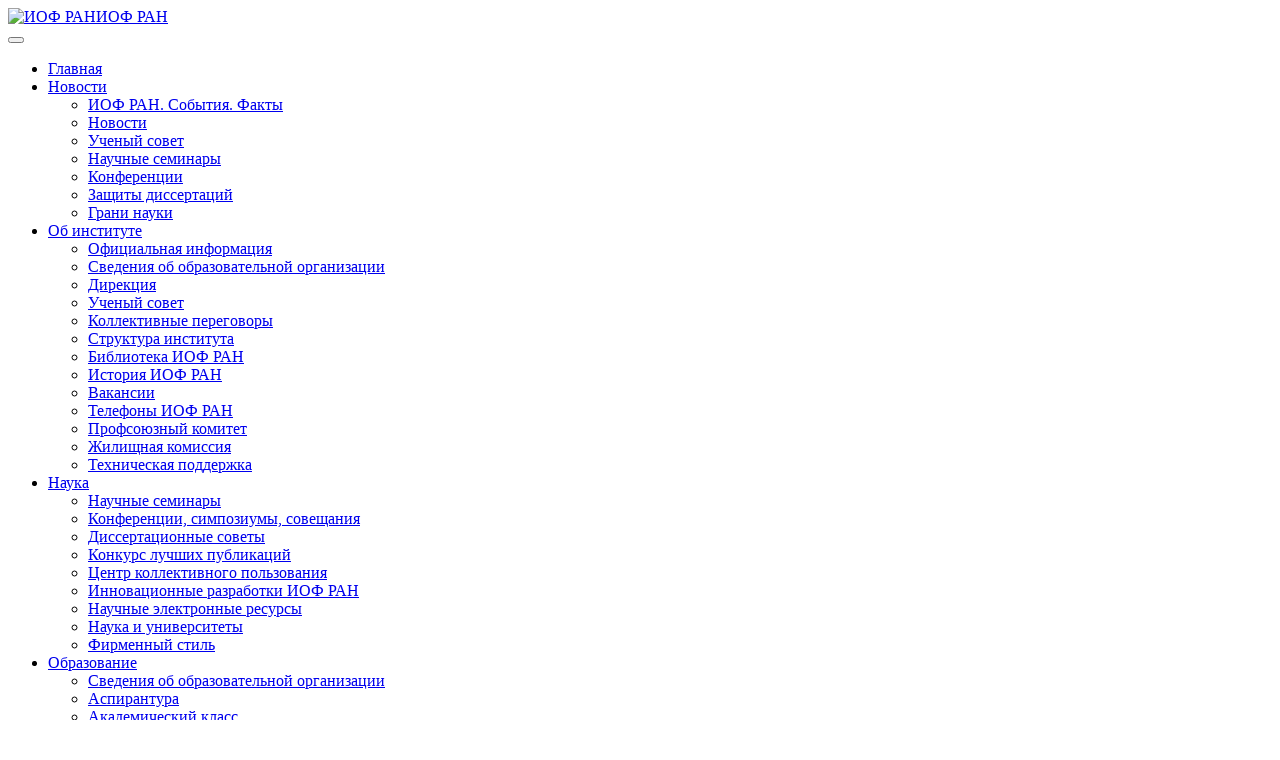

--- FILE ---
content_type: text/html; charset=UTF-8
request_url: https://www.gpi.ru/news/dissertation-defences/zashita-dissertacii-kf-mn-kurkina-irina-ivanovna/office@gpi.ru?date=11.2013
body_size: 8738
content:
<!DOCTYPE html>
<html prefix="og:http://ogp.me/ns#" xmlns="http://www.w3.org/1999/xhtml" xml:lang="ru-ru" lang="ru-ru" dir="ltr">
<head>

    <meta http-equiv="Content-Type" content="text/html; charset=utf-8">
    <meta name="viewport" content="width=device-width, initial-scale=1.0">

    <title>Защиты диссертаций</title>

<meta http-equiv="Content-Type" content="text/html; charset=UTF-8" />
<link href="/bitrix/templates/gpi_t2/components/bitrix/news/news/style.css?171982815437" type="text/css"  rel="stylesheet" />
<link href="/bitrix/components/gpi/catalog.smart.filter/templates/.default/style.css?157978373067" type="text/css"  rel="stylesheet" />
<link href="/bitrix/templates/gpi_t2/components/bitrix/system.pagenavigation/gpi/style.css?171982815536" type="text/css"  rel="stylesheet" />
<link href="/bitrix/templates/gpi_t2/components/bitrix/news.list/news/style.css?1719828154150" type="text/css"  rel="stylesheet" />
<link href="/bitrix/templates/gpi_t2/components/bitrix/menu/top/style.css?1719828154212" type="text/css"  data-template-style="true"  rel="stylesheet" />
<link href="/bitrix/templates/gpi_t2/components/bitrix/system.auth.form/gpi/style.css?1719828155443" type="text/css"  data-template-style="true"  rel="stylesheet" />
<link href="/bitrix/templates/gpi_t2/components/bitrix/breadcrumb/gpi/style.css?1719828154585" type="text/css"  data-template-style="true"  rel="stylesheet" />
<script>if(!window.BX)window.BX={};if(!window.BX.message)window.BX.message=function(mess){if(typeof mess==='object'){for(let i in mess) {BX.message[i]=mess[i];} return true;}};</script>
<script>(window.BX||top.BX).message({"JS_CORE_LOADING":"Загрузка...","JS_CORE_NO_DATA":"- Нет данных -","JS_CORE_WINDOW_CLOSE":"Закрыть","JS_CORE_WINDOW_EXPAND":"Развернуть","JS_CORE_WINDOW_NARROW":"Свернуть в окно","JS_CORE_WINDOW_SAVE":"Сохранить","JS_CORE_WINDOW_CANCEL":"Отменить","JS_CORE_WINDOW_CONTINUE":"Продолжить","JS_CORE_H":"ч","JS_CORE_M":"м","JS_CORE_S":"с","JSADM_AI_HIDE_EXTRA":"Скрыть лишние","JSADM_AI_ALL_NOTIF":"Показать все","JSADM_AUTH_REQ":"Требуется авторизация!","JS_CORE_WINDOW_AUTH":"Войти","JS_CORE_IMAGE_FULL":"Полный размер"});</script>

<script src="/bitrix/js/main/core/core.js?1755328874511455"></script>

<script>BX.Runtime.registerExtension({"name":"main.core","namespace":"BX","loaded":true});</script>
<script>BX.setJSList(["\/bitrix\/js\/main\/core\/core_ajax.js","\/bitrix\/js\/main\/core\/core_promise.js","\/bitrix\/js\/main\/polyfill\/promise\/js\/promise.js","\/bitrix\/js\/main\/loadext\/loadext.js","\/bitrix\/js\/main\/loadext\/extension.js","\/bitrix\/js\/main\/polyfill\/promise\/js\/promise.js","\/bitrix\/js\/main\/polyfill\/find\/js\/find.js","\/bitrix\/js\/main\/polyfill\/includes\/js\/includes.js","\/bitrix\/js\/main\/polyfill\/matches\/js\/matches.js","\/bitrix\/js\/ui\/polyfill\/closest\/js\/closest.js","\/bitrix\/js\/main\/polyfill\/fill\/main.polyfill.fill.js","\/bitrix\/js\/main\/polyfill\/find\/js\/find.js","\/bitrix\/js\/main\/polyfill\/matches\/js\/matches.js","\/bitrix\/js\/main\/polyfill\/core\/dist\/polyfill.bundle.js","\/bitrix\/js\/main\/core\/core.js","\/bitrix\/js\/main\/polyfill\/intersectionobserver\/js\/intersectionobserver.js","\/bitrix\/js\/main\/lazyload\/dist\/lazyload.bundle.js","\/bitrix\/js\/main\/polyfill\/core\/dist\/polyfill.bundle.js","\/bitrix\/js\/main\/parambag\/dist\/parambag.bundle.js"]);
</script>
<script>BX.Runtime.registerExtension({"name":"ui.dexie","namespace":"BX.DexieExport","loaded":true});</script>
<script>BX.Runtime.registerExtension({"name":"ls","namespace":"window","loaded":true});</script>
<script>BX.Runtime.registerExtension({"name":"fx","namespace":"window","loaded":true});</script>
<script>BX.Runtime.registerExtension({"name":"fc","namespace":"window","loaded":true});</script>
<script>(window.BX||top.BX).message({"LANGUAGE_ID":"ru","FORMAT_DATE":"DD.MM.YYYY","FORMAT_DATETIME":"DD.MM.YYYY HH:MI:SS","COOKIE_PREFIX":"BITRIX_SM","SERVER_TZ_OFFSET":"10800","UTF_MODE":"Y","SITE_ID":"s1","SITE_DIR":"\/","USER_ID":"","SERVER_TIME":1763686102,"USER_TZ_OFFSET":0,"USER_TZ_AUTO":"Y","bitrix_sessid":"31bcb0243891dc9b2d3abcff94ef6729"});</script>


<script src="/bitrix/js/ui/dexie/dist/dexie.bundle.js?1755328833218847"></script>
<script src="/bitrix/js/main/core/core_ls.js?17359740384201"></script>
<script src="/bitrix/js/main/core/core_fx.js?157978370316888"></script>
<script src="/bitrix/js/main/core/core_frame_cache.js?175532884616945"></script>


    <link href="https://fonts.googleapis.com/css?family=Lato:300,400,700%7COpen+Sans:400,400i,600,600i,700,700i,800&display=swap&subset=cyrillic" rel="stylesheet" type="text/css">
    <link href="/bitrix/templates/gpi_t2/css/simple-line-icons.min.css" rel="stylesheet" type="text/css">
    <link href="/bitrix/templates/gpi_t2/css/module_default.css" rel="stylesheet" type="text/css">
    <link href="/bitrix/templates/gpi_t2/css/settings.min.css" rel="stylesheet" type="text/css">
    <link href="/bitrix/templates/gpi_t2/css/flexslider.css" rel="stylesheet" type="text/css">
    <link href="/bitrix/templates/gpi_t2/css/bootstrap.min.css" rel="stylesheet" type="text/css">
    <link href="/bitrix/templates/gpi_t2/css/icons-fonts.css" rel="stylesheet" type="text/css">
    <link href="/bitrix/templates/gpi_t2/css/text-rotator.css" rel="stylesheet" type="text/css">
    <link href="/bitrix/templates/gpi_t2/css/style.css" rel="stylesheet" type="text/css">
    <link href="/bitrix/templates/gpi_t2/css/custom.02dde0d9118173bc5b45c34c9cb2100d.css" rel="stylesheet" type="text/css">
    <link href="/bitrix/templates/gpi_t2/css/animate.min.css" rel="stylesheet" type="text/css">

    <script src="/bitrix/templates/gpi_t2/js/jquery.min.js" type="text/javascript"></script>
    <script src="/bitrix/templates/gpi_t2/js/jquery-noconflict.js" type="text/javascript"></script>
    <script src="/bitrix/templates/gpi_t2/js/jquery-migrate.min.js" type="text/javascript"></script>
    <script src="/bitrix/templates/gpi_t2/js/acymailing_module.js?v=5107" type="text/javascript" async="async"></script>
    <!--<script src="/bitrix/templates/gpi_t2/js/jquery-1.11.2.min.js" type="text/javascript"></script>-->
    <script src="/bitrix/templates/gpi_t2/js/bootstrap.min.js" type="text/javascript"></script>
    <script src="/bitrix/templates/gpi_t2/js/jquery.magnific-popup.min.js" type="text/javascript"></script>
    <!--<script src="/bitrix/templates/gpi_t2/js/isotope.pkgd.min.js" type="text/javascript"></script>-->
    <script src="/bitrix/templates/gpi_t2/js/imagesloaded.pkgd.min.js" type="text/javascript"></script>
    <!--<script src="/bitrix/templates/gpi_t2/js/masonry.pkgd.min.js" type="text/javascript"></script>-->
    <script src="/bitrix/templates/gpi_t2/js/jquery.countTo.js" type="text/javascript"></script>
    <script src="/bitrix/templates/gpi_t2/js/jquery.appear.js" type="text/javascript"></script>
    <script src="/bitrix/templates/gpi_t2/js/owl.carousel.min.js" type="text/javascript"></script>
    <script src="/bitrix/templates/gpi_t2/js/jquery.stellar.min.js" type="text/javascript"></script>
    <script src="/bitrix/templates/gpi_t2/js/text-rotator.js" type="text/javascript"></script>
    <script src="/bitrix/templates/gpi_t2/js/jquery.nav.js" type="text/javascript"></script>
    <script src="/bitrix/templates/gpi_t2/js/jquery.flexslider-min.js" type="text/javascript"></script>
    <script src="/bitrix/templates/gpi_t2/js/flex-slider.js" type="text/javascript"></script>
    <script src="/bitrix/templates/gpi_t2/js/main.js" type="text/javascript"></script>
    <script src="/bitrix/templates/gpi_t2/js/script.js" type="text/javascript"></script>

    <!--[if lt IE 10]>
    <script src="/bitrix/templates/gpi_t2/js/html5shiv.min.js"></script>
    <![endif]-->

    <link href="/static/vendor/justified-gallery/css/justifiedGallery.min.css" rel="stylesheet" type="text/css">
    <script src="/static/vendor/justified-gallery/js/jquery.justifiedGallery.min.js" type="text/javascript"></script>
    <link href="/static/vendor/videojs/video-js-8.21.1/video-js.min.css" rel="stylesheet" type="text/css">
    <script src="/static/vendor/videojs/video-js-8.21.1/video.min.js" type="text/javascript"></script>

    <!-- Standard Favicon-->
    <link rel="shortcut icon" href="/favicon.png">
    <link rel="apple-touch-icon" href="/apple-touch-icon.png">
    <link rel="apple-touch-icon" sizes="72x72" href="/apple-touch-icon-72x72.png">
    <link rel="apple-touch-icon" sizes="114x114" href="/favicon/apple-touch-icon-114x114.png">

    <!-- Yandex.Metrika counter -->
    <script type="text/javascript" >
        (function(m,e,t,r,i,k,a){m[i]=m[i]||function(){(m[i].a=m[i].a||[]).push(arguments)};
            m[i].l=1*new Date();k=e.createElement(t),a=e.getElementsByTagName(t)[0],k.async=1,k.src=r,a.parentNode.insertBefore(k,a)})
        (window, document, "script", "https://mc.yandex.ru/metrika/tag.js", "ym");

        ym(65344057, "init", {
            clickmap: true,
            trackLinks: true,
            accurateTrackBounce: true
        });
    </script>
    <noscript><div><img src="https://mc.yandex.ru/watch/65344057" style="position:absolute; left:-9999px;" alt="" /></div></noscript>
    <!-- /Yandex.Metrika counter -->

    <!-- Global site tag (gtag.js) - Google Analytics -->
    <script async src="https://www.googletagmanager.com/gtag/js?id=UA-171554965-1"></script>
    <script>
        window.dataLayer = window.dataLayer || [];
        function gtag(){dataLayer.push(arguments);}
        gtag('js', new Date());
        gtag('config', 'UA-171554965-1');
    </script>

</head>

<body>

<div id="panel"></div>

<!--[if lt IE 10]>
<div style="background: #212121; padding: 10px 0; box-shadow: 3px 3px 5px 0 rgba(0,0,0,.3); clear: both; text-align:center; position: relative; z-index:1;">
    <a href="http://windows.microsoft.com/en-US/internet-explorer/">
        <img src="/bitrix/templates/gpi_t2/images/ie8-panel/warning_bar_0000_us.jpg" border="0" height="42" width="820" alt="You are using an outdated browser. For a faster, safer browsing experience, upgrade for free today.">
    </a>
</div>
<![endif]-->

<div class="header-transparent-bg-black">

    <!-- HEADER -->
    <!--<header id="nav" class="header header-1 no-transparent mobile-no-transparent affix-top">-->
    <header id="nav" class="header header-1 no-transparent mobile-no-transparent">

        <div class="header-wrapper">

            <div class="container-m-30 clearfix">
                <div class="logo-row">

                    <!-- LOGO -->
                    <div class="logo-container-2">
                        <a href="/">
                            <div class="logo-2"><img class="logo-img" src="/images/logo.png" alt="ИОФ РАН">ИОФ РАН</div>
                        </a>
                    </div>

                    <!-- BUTTON -->
                    <div class="menu-btn-respons-container">
                        <button type="button" class="navbar-toggle btn-navbar collapsed" data-toggle="collapse" data-target="#main-menu .navbar-collapse">
                            <span aria-hidden="true" class="icon_menu hamb-mob-icon"></span>
                        </button>
                    </div>
                </div>
            </div>

            <!-- MAIN MENU CONTAINER -->
            <div class="main-menu-container">

                <div class="container-m-30 clearfix">

                    <!-- MAIN MENU -->
                    <div id="main-menu">
                        <div class="navbar navbar-default" role="navigation">

                            <nav class="collapse collapsing navbar-collapse right-1024">
                                <div class="moduletable_menu">
                                    <ul class="nav navbar-nav">
    
    
                        <li class=" item-0 btdivider">
                
                    <a href="/">Главная</a>
                </li>
        
    
    
    
                <li class="selected item-1 btdivider deeper drop parent">
                
				<a href="javascript:void(0);">Новости</a>
                <ul class="sub">

    
    
    
    
                        <li class=" item-0 btdivider">
                
                    <a href="/news/gpi-facts/">ИОФ РАН. События. Факты</a>
                </li>
        
    
    
    
    
                        <li class=" item-1 btdivider">
                
                    <a href="/news/official/">Новости</a>
                </li>
        
    
    
    
    
                        <li class=" item-2 btdivider">
                
                    <a href="/news/scientific-council/">Ученый совет</a>
                </li>
        
    
    
    
    
                        <li class=" item-3 btdivider">
                
                    <a href="/news/scientific-seminars/">Научные семинары</a>
                </li>
        
    
    
    
    
                        <li class=" item-4 btdivider">
                
                    <a href="/news/conferences/">Конференции</a>
                </li>
        
    
    
    
    
                        <li class="selected item-5 btdivider">
                
                    <a href="/news/dissertation-defences/">Защиты диссертаций</a>
                </li>
        
    
    
    
    
                        <li class=" item-6 btdivider">
                
                    <a href="/news/misc/">Грани науки</a>
                </li>
        
    
    
            </ul></li>    
                <li class=" item-2 btdivider deeper drop parent">
                
				<a href="javascript:void(0);">Об институте</a>
                <ul class="sub">

    
    
    
    
                        <li class=" item-0 btdivider">
                
                    <a href="/about/official/">Официальная информация</a>
                </li>
        
    
    
    
    
                        <li class=" item-1 btdivider">
                
                    <a href="/about/edu-org-info/">Сведения об образовательной организации</a>
                </li>
        
    
    
    
    
                        <li class=" item-2 btdivider">
                
                    <a href="/about/heads/">Дирекция</a>
                </li>
        
    
    
    
    
                        <li class=" item-3 btdivider">
                
                    <a href="/about/scientific-council/">Ученый совет</a>
                </li>
        
    
    
    
    
                        <li class=" item-4 btdivider">
                
                    <a href="/about/collective-conversation/">Коллективные переговоры</a>
                </li>
        
    
    
    
    
                        <li class=" item-5 btdivider">
                
                    <a href="/about/structure/">Структура института</a>
                </li>
        
    
    
    
    
                        <li class=" item-6 btdivider">
                
                    <a href="/about/library/">Библиотека ИОФ РАН</a>
                </li>
        
    
    
    
    
                        <li class=" item-7 btdivider">
                
                    <a href="/about/history/">История ИОФ РАН</a>
                </li>
        
    
    
    
    
                        <li class=" item-8 btdivider">
                
                    <a href="/about/vacancies/">Вакансии</a>
                </li>
        
    
    
    
    
                        <li class=" item-9 btdivider">
                
                    <a href="/about/phones/">Телефоны ИОФ РАН</a>
                </li>
        
    
    
    
    
                        <li class=" item-10 btdivider">
                
                    <a href="/about/profcom/">Профсоюзный комитет</a>
                </li>
        
    
    
    
    
                        <li class=" item-11 btdivider">
                
                    <a href="/about/housing-commission/">Жилищная комиссия</a>
                </li>
        
    
    
    
    
                        <li class=" item-12 btdivider">
                
                    <a href="/about/technical-support/">Техническая поддержка</a>
                </li>
        
    
    
            </ul></li>    
                <li class=" item-3 btdivider deeper drop parent">
                
				<a href="javascript:void(0);">Наука</a>
                <ul class="sub">

    
    
    
    
                        <li class=" item-0 btdivider">
                
                    <a href="/news/scientific-seminars/">Научные семинары</a>
                </li>
        
    
    
    
    
                        <li class=" item-1 btdivider">
                
                    <a href="/sci/conferences/">Конференции, симпозиумы, совещания</a>
                </li>
        
    
    
    
    
                        <li class=" item-2 btdivider">
                
                    <a href="https://diss.gpi.ru/">Диссертационные советы</a>
                </li>
        
    
    
    
    
                        <li class=" item-3 btdivider">
                
                    <a href="/sci/gpibestpapers/"> Конкурс лучших публикаций</a>
                </li>
        
    
    
    
    
                        <li class=" item-4 btdivider">
                
                    <a href="/sci/cseu/">Центр коллективного пользования</a>
                </li>
        
    
    
    
    
                        <li class=" item-5 btdivider">
                
                    <a href="/sci/innovations/">Инновационные разработки ИОФ РАН</a>
                </li>
        
    
    
    
    
                        <li class=" item-6 btdivider">
                
                    <a href="/sci/e-res/">Научные электронные ресурсы</a>
                </li>
        
    
    
    
    
                        <li class=" item-7 btdivider">
                
                    <a href="/sci/science-and-universities/">Наука и университеты</a>
                </li>
        
    
    
    
    
                        <li class=" item-8 btdivider">
                
                    <a href="/sci/gpi-style/">Фирменный стиль</a>
                </li>
        
    
    
            </ul></li>    
                <li class=" item-4 btdivider deeper drop parent">
                
				<a href="javascript:void(0);">Образование</a>
                <ul class="sub">

    
    
    
    
                        <li class=" item-0 btdivider">
                
                    <a href="/about/edu-org-info/">Сведения об образовательной организации</a>
                </li>
        
    
    
    
    
                        <li class=" item-1 btdivider">
                
                    <a href="/edu/asp/">Аспирантура</a>
                </li>
        
    
    
    
    
                        <li class=" item-2 btdivider">
                
                    <a href="/edu/academic-class/">Академический класс</a>
                </li>
        
    
    
    
    
                        <li class=" item-3 btdivider">
                
                    <a href="/edu/sci-edu-center/">Научно-образовательный центр</a>
                </li>
        
    
    
    
    
                        <li class=" item-4 btdivider">
                
                    <a href="/edu/step-into-the-future/">Шаг в будущее</a>
                </li>
        
    
    

    </ul></li>
<li class="btdivider"><a href="/auth/">Войти</a></li>
					
</ul>
                                </div>
                            </nav>

                        </div>
                    </div>
                    <!-- END main-menu -->

                </div>
                <!-- END container-m-30 -->

            </div>
            <!-- END main-menu-container -->

            <div class="moduletable">
                <ul class="cd-header-buttons">
                    <li class="btdivider mail-icon"><a href="https://mail.gpi.ru/" class="mail-menu" target="_blank"><img src="/images/mail-ico.png" width="22"/></a></li>
                    <li><a class="cd-search-trigger" href="#cd-search"><span></span></a></li>
                    <li class="btdivider mail-icon slab"><a href="/news/dissertation-defences/zashita-dissertacii-kf-mn-kurkina-irina-ivanovna/office@gpi.ru?special=Y"><img src="/images/ico-special.png" width="22"/></a></li>
                </ul><!-- ul.cd-header-buttons -->

                <div id="cd-search" class="cd-search search">
                    <form id="searchForm" action="/search/" method="get" class="form-search">
                        <input name="q" id="mod-search-searchword" maxlength="200" class="inputbox search-query" type="text" size="20" placeholder="Поиск..." value="">
                        <input type="hidden" name="task" value="search">
                    </form>
                </div>
            </div><!-- div.moduletable -->

        </div>
        <!-- END header-wrapper -->

    </header>

        <div class="relative container align-left">
        <div class="container">
            <div class="row">

                <h1>Защиты диссертаций</h1>

                <div class="breadcrumbs" itemprop="http://schema.org/breadcrumb" itemscope itemtype="http://schema.org/BreadcrumbList">
				<a href="/news/" title="Новости" itemprop="item" class="pathway">
					Новости</a><span class="slash-divider">/</span><span class=""></span>	
			<a href="/news/dissertation-defences/" title="Защиты диссертаций" itemprop="item" class="pathway">Защиты диссертаций</a></div>
            </div>
        </div>
        </div><!-- div.header-transparent-bg-black -->

<div class="btmain">
    
    
    <div class="container">
        <div class="row">

            
            <div id="gpi-main-content" class="col-sm-12 col-md-12 col-lg-12">

                
                
<!-- BEGIN WORK AREA -->



<div class="col-sm-4 col-md-3 ">

<div class="widget ">
<h5 class="widget-title">Дата</h5>
<div class="widget-body">
<div id="filter" class="list-2 clearlist widget-menu">
    <ul class="level0">
        <li><a href="/news/dissertation-defences/zashita-dissertacii-kf-mn-kurkina-irina-ivanovna/office@gpi.ru?date=10.2025"><span class="catTitle">Октябрь 2025</span></a></li>
        <li><a href="/news/dissertation-defences/zashita-dissertacii-kf-mn-kurkina-irina-ivanovna/office@gpi.ru?date=07.2025"><span class="catTitle">Июль 2025</span></a></li>
        <li><a href="/news/dissertation-defences/zashita-dissertacii-kf-mn-kurkina-irina-ivanovna/office@gpi.ru?date=06.2025"><span class="catTitle">Июнь 2025</span></a></li>
        <li><a href="/news/dissertation-defences/zashita-dissertacii-kf-mn-kurkina-irina-ivanovna/office@gpi.ru?date=04.2025"><span class="catTitle">Апрель 2025</span></a></li>
        <li><a href="/news/dissertation-defences/zashita-dissertacii-kf-mn-kurkina-irina-ivanovna/office@gpi.ru?date=03.2025"><span class="catTitle">Март 2025</span></a></li>
        <li><a href="/news/dissertation-defences/zashita-dissertacii-kf-mn-kurkina-irina-ivanovna/office@gpi.ru?date=10.2024"><span class="catTitle">Октябрь 2024</span></a></li>
        <li><a href="/news/dissertation-defences/zashita-dissertacii-kf-mn-kurkina-irina-ivanovna/office@gpi.ru?date=05.2024"><span class="catTitle">Май 2024</span></a></li>
        <li><a href="/news/dissertation-defences/zashita-dissertacii-kf-mn-kurkina-irina-ivanovna/office@gpi.ru?date=04.2024"><span class="catTitle">Апрель 2024</span></a></li>
        <li><a href="/news/dissertation-defences/zashita-dissertacii-kf-mn-kurkina-irina-ivanovna/office@gpi.ru?date=09.2023"><span class="catTitle">Сентябрь 2023</span></a></li>
        <li><a href="/news/dissertation-defences/zashita-dissertacii-kf-mn-kurkina-irina-ivanovna/office@gpi.ru?date=08.2023"><span class="catTitle">Август 2023</span></a></li>
        <li><a href="/news/dissertation-defences/zashita-dissertacii-kf-mn-kurkina-irina-ivanovna/office@gpi.ru?date=07.2023"><span class="catTitle">Июль 2023</span></a></li>
        <li><a href="/news/dissertation-defences/zashita-dissertacii-kf-mn-kurkina-irina-ivanovna/office@gpi.ru?date=09.2022"><span class="catTitle">Сентябрь 2022</span></a></li>
        <li><a href="/news/dissertation-defences/zashita-dissertacii-kf-mn-kurkina-irina-ivanovna/office@gpi.ru?date=08.2022"><span class="catTitle">Август 2022</span></a></li>
        <li><a href="/news/dissertation-defences/zashita-dissertacii-kf-mn-kurkina-irina-ivanovna/office@gpi.ru?date=06.2022"><span class="catTitle">Июнь 2022</span></a></li>
        <li><a href="/news/dissertation-defences/zashita-dissertacii-kf-mn-kurkina-irina-ivanovna/office@gpi.ru?date=05.2022"><span class="catTitle">Май 2022</span></a></li>
        <li><a href="/news/dissertation-defences/zashita-dissertacii-kf-mn-kurkina-irina-ivanovna/office@gpi.ru?date=04.2022"><span class="catTitle">Апрель 2022</span></a></li>
        <li><a href="/news/dissertation-defences/zashita-dissertacii-kf-mn-kurkina-irina-ivanovna/office@gpi.ru?date=03.2022"><span class="catTitle">Март 2022</span></a></li>
        <li><a href="/news/dissertation-defences/zashita-dissertacii-kf-mn-kurkina-irina-ivanovna/office@gpi.ru?date=01.2022"><span class="catTitle">Январь 2022</span></a></li>
        <li><a href="/news/dissertation-defences/zashita-dissertacii-kf-mn-kurkina-irina-ivanovna/office@gpi.ru?date=12.2021"><span class="catTitle">Декабрь 2021</span></a></li>
        <li><a href="/news/dissertation-defences/zashita-dissertacii-kf-mn-kurkina-irina-ivanovna/office@gpi.ru?date=11.2021"><span class="catTitle">Ноябрь 2021</span></a></li>
        <li><a href="/news/dissertation-defences/zashita-dissertacii-kf-mn-kurkina-irina-ivanovna/office@gpi.ru?date=10.2021"><span class="catTitle">Октябрь 2021</span></a></li>
        <li><a href="/news/dissertation-defences/zashita-dissertacii-kf-mn-kurkina-irina-ivanovna/office@gpi.ru?date=09.2021"><span class="catTitle">Сентябрь 2021</span></a></li>
        <li><a href="/news/dissertation-defences/zashita-dissertacii-kf-mn-kurkina-irina-ivanovna/office@gpi.ru?date=07.2021"><span class="catTitle">Июль 2021</span></a></li>
        <li><a href="/news/dissertation-defences/zashita-dissertacii-kf-mn-kurkina-irina-ivanovna/office@gpi.ru?date=05.2021"><span class="catTitle">Май 2021</span></a></li>
        <li><a href="/news/dissertation-defences/zashita-dissertacii-kf-mn-kurkina-irina-ivanovna/office@gpi.ru?date=04.2021"><span class="catTitle">Апрель 2021</span></a></li>
        <li><a href="/news/dissertation-defences/zashita-dissertacii-kf-mn-kurkina-irina-ivanovna/office@gpi.ru?date=03.2021"><span class="catTitle">Март 2021</span></a></li>
        <li><a href="/news/dissertation-defences/zashita-dissertacii-kf-mn-kurkina-irina-ivanovna/office@gpi.ru?date=02.2021"><span class="catTitle">Февраль 2021</span></a></li>
        <li><a href="/news/dissertation-defences/zashita-dissertacii-kf-mn-kurkina-irina-ivanovna/office@gpi.ru?date=12.2020"><span class="catTitle">Декабрь 2020</span></a></li>
        <li><a href="/news/dissertation-defences/zashita-dissertacii-kf-mn-kurkina-irina-ivanovna/office@gpi.ru?date=10.2020"><span class="catTitle">Октябрь 2020</span></a></li>
        <li><a href="/news/dissertation-defences/zashita-dissertacii-kf-mn-kurkina-irina-ivanovna/office@gpi.ru?date=07.2020"><span class="catTitle">Июль 2020</span></a></li>
        <li><a href="/news/dissertation-defences/zashita-dissertacii-kf-mn-kurkina-irina-ivanovna/office@gpi.ru?date=06.2020"><span class="catTitle">Июнь 2020</span></a></li>
        <li><a href="/news/dissertation-defences/zashita-dissertacii-kf-mn-kurkina-irina-ivanovna/office@gpi.ru?date=03.2020"><span class="catTitle">Март 2020</span></a></li>
        <li><a href="/news/dissertation-defences/zashita-dissertacii-kf-mn-kurkina-irina-ivanovna/office@gpi.ru?date=01.2020"><span class="catTitle">Январь 2020</span></a></li>
        <li><a href="/news/dissertation-defences/zashita-dissertacii-kf-mn-kurkina-irina-ivanovna/office@gpi.ru?date=12.2019"><span class="catTitle">Декабрь 2019</span></a></li>
        <li><a href="/news/dissertation-defences/zashita-dissertacii-kf-mn-kurkina-irina-ivanovna/office@gpi.ru?date=11.2019"><span class="catTitle">Ноябрь 2019</span></a></li>
        <li><a href="/news/dissertation-defences/zashita-dissertacii-kf-mn-kurkina-irina-ivanovna/office@gpi.ru?date=10.2019"><span class="catTitle">Октябрь 2019</span></a></li>
        <li><a href="/news/dissertation-defences/zashita-dissertacii-kf-mn-kurkina-irina-ivanovna/office@gpi.ru?date=09.2019"><span class="catTitle">Сентябрь 2019</span></a></li>
        <li><a href="/news/dissertation-defences/zashita-dissertacii-kf-mn-kurkina-irina-ivanovna/office@gpi.ru?date=06.2019"><span class="catTitle">Июнь 2019</span></a></li>
        <li><a href="/news/dissertation-defences/zashita-dissertacii-kf-mn-kurkina-irina-ivanovna/office@gpi.ru?date=05.2019"><span class="catTitle">Май 2019</span></a></li>
        <li><a href="/news/dissertation-defences/zashita-dissertacii-kf-mn-kurkina-irina-ivanovna/office@gpi.ru?date=04.2019"><span class="catTitle">Апрель 2019</span></a></li>
        <li><a href="/news/dissertation-defences/zashita-dissertacii-kf-mn-kurkina-irina-ivanovna/office@gpi.ru?date=03.2019"><span class="catTitle">Март 2019</span></a></li>
        <li><a href="/news/dissertation-defences/zashita-dissertacii-kf-mn-kurkina-irina-ivanovna/office@gpi.ru?date=02.2019"><span class="catTitle">Февраль 2019</span></a></li>
        <li><a href="/news/dissertation-defences/zashita-dissertacii-kf-mn-kurkina-irina-ivanovna/office@gpi.ru?date=12.2018"><span class="catTitle">Декабрь 2018</span></a></li>
        <li><a href="/news/dissertation-defences/zashita-dissertacii-kf-mn-kurkina-irina-ivanovna/office@gpi.ru?date=10.2018"><span class="catTitle">Октябрь 2018</span></a></li>
        <li><a href="/news/dissertation-defences/zashita-dissertacii-kf-mn-kurkina-irina-ivanovna/office@gpi.ru?date=05.2018"><span class="catTitle">Май 2018</span></a></li>
        <li><a href="/news/dissertation-defences/zashita-dissertacii-kf-mn-kurkina-irina-ivanovna/office@gpi.ru?date=04.2018"><span class="catTitle">Апрель 2018</span></a></li>
        <li><a href="/news/dissertation-defences/zashita-dissertacii-kf-mn-kurkina-irina-ivanovna/office@gpi.ru?date=12.2017"><span class="catTitle">Декабрь 2017</span></a></li>
        <li><a href="/news/dissertation-defences/zashita-dissertacii-kf-mn-kurkina-irina-ivanovna/office@gpi.ru?date=11.2017"><span class="catTitle">Ноябрь 2017</span></a></li>
        <li><a href="/news/dissertation-defences/zashita-dissertacii-kf-mn-kurkina-irina-ivanovna/office@gpi.ru?date=10.2017"><span class="catTitle">Октябрь 2017</span></a></li>
        <li><a href="/news/dissertation-defences/zashita-dissertacii-kf-mn-kurkina-irina-ivanovna/office@gpi.ru?date=09.2017"><span class="catTitle">Сентябрь 2017</span></a></li>
        <li><a href="/news/dissertation-defences/zashita-dissertacii-kf-mn-kurkina-irina-ivanovna/office@gpi.ru?date=06.2017"><span class="catTitle">Июнь 2017</span></a></li>
        <li><a href="/news/dissertation-defences/zashita-dissertacii-kf-mn-kurkina-irina-ivanovna/office@gpi.ru?date=05.2017"><span class="catTitle">Май 2017</span></a></li>
        <li><a href="/news/dissertation-defences/zashita-dissertacii-kf-mn-kurkina-irina-ivanovna/office@gpi.ru?date=04.2017"><span class="catTitle">Апрель 2017</span></a></li>
        <li><a href="/news/dissertation-defences/zashita-dissertacii-kf-mn-kurkina-irina-ivanovna/office@gpi.ru?date=03.2017"><span class="catTitle">Март 2017</span></a></li>
        <li><a href="/news/dissertation-defences/zashita-dissertacii-kf-mn-kurkina-irina-ivanovna/office@gpi.ru?date=02.2017"><span class="catTitle">Февраль 2017</span></a></li>
        <li><a href="/news/dissertation-defences/zashita-dissertacii-kf-mn-kurkina-irina-ivanovna/office@gpi.ru?date=11.2016"><span class="catTitle">Ноябрь 2016</span></a></li>
        <li><a href="/news/dissertation-defences/zashita-dissertacii-kf-mn-kurkina-irina-ivanovna/office@gpi.ru?date=10.2016"><span class="catTitle">Октябрь 2016</span></a></li>
        <li><a href="/news/dissertation-defences/zashita-dissertacii-kf-mn-kurkina-irina-ivanovna/office@gpi.ru?date=09.2016"><span class="catTitle">Сентябрь 2016</span></a></li>
        <li><a href="/news/dissertation-defences/zashita-dissertacii-kf-mn-kurkina-irina-ivanovna/office@gpi.ru?date=05.2016"><span class="catTitle">Май 2016</span></a></li>
        <li><a href="/news/dissertation-defences/zashita-dissertacii-kf-mn-kurkina-irina-ivanovna/office@gpi.ru?date=04.2016"><span class="catTitle">Апрель 2016</span></a></li>
        <li><a href="/news/dissertation-defences/zashita-dissertacii-kf-mn-kurkina-irina-ivanovna/office@gpi.ru?date=03.2016"><span class="catTitle">Март 2016</span></a></li>
        <li><a href="/news/dissertation-defences/zashita-dissertacii-kf-mn-kurkina-irina-ivanovna/office@gpi.ru?date=01.2016"><span class="catTitle">Январь 2016</span></a></li>
        <li><a href="/news/dissertation-defences/zashita-dissertacii-kf-mn-kurkina-irina-ivanovna/office@gpi.ru?date=12.2015"><span class="catTitle">Декабрь 2015</span></a></li>
        <li><a href="/news/dissertation-defences/zashita-dissertacii-kf-mn-kurkina-irina-ivanovna/office@gpi.ru?date=11.2015"><span class="catTitle">Ноябрь 2015</span></a></li>
        <li><a href="/news/dissertation-defences/zashita-dissertacii-kf-mn-kurkina-irina-ivanovna/office@gpi.ru?date=10.2015"><span class="catTitle">Октябрь 2015</span></a></li>
        <li><a href="/news/dissertation-defences/zashita-dissertacii-kf-mn-kurkina-irina-ivanovna/office@gpi.ru?date=05.2015"><span class="catTitle">Май 2015</span></a></li>
        <li><a href="/news/dissertation-defences/zashita-dissertacii-kf-mn-kurkina-irina-ivanovna/office@gpi.ru?date=04.2015"><span class="catTitle">Апрель 2015</span></a></li>
        <li><a href="/news/dissertation-defences/zashita-dissertacii-kf-mn-kurkina-irina-ivanovna/office@gpi.ru?date=03.2015"><span class="catTitle">Март 2015</span></a></li>
        <li><a href="/news/dissertation-defences/zashita-dissertacii-kf-mn-kurkina-irina-ivanovna/office@gpi.ru?date=02.2015"><span class="catTitle">Февраль 2015</span></a></li>
        <li><a href="/news/dissertation-defences/zashita-dissertacii-kf-mn-kurkina-irina-ivanovna/office@gpi.ru?date=01.2015"><span class="catTitle">Январь 2015</span></a></li>
        <li><a href="/news/dissertation-defences/zashita-dissertacii-kf-mn-kurkina-irina-ivanovna/office@gpi.ru?date=12.2014"><span class="catTitle">Декабрь 2014</span></a></li>
        <li><a href="/news/dissertation-defences/zashita-dissertacii-kf-mn-kurkina-irina-ivanovna/office@gpi.ru?date=11.2014"><span class="catTitle">Ноябрь 2014</span></a></li>
        <li><a href="/news/dissertation-defences/zashita-dissertacii-kf-mn-kurkina-irina-ivanovna/office@gpi.ru?date=10.2014"><span class="catTitle">Октябрь 2014</span></a></li>
        <li><a href="/news/dissertation-defences/zashita-dissertacii-kf-mn-kurkina-irina-ivanovna/office@gpi.ru?date=09.2014"><span class="catTitle">Сентябрь 2014</span></a></li>
        <li><a href="/news/dissertation-defences/zashita-dissertacii-kf-mn-kurkina-irina-ivanovna/office@gpi.ru?date=06.2014"><span class="catTitle">Июнь 2014</span></a></li>
        <li><a href="/news/dissertation-defences/zashita-dissertacii-kf-mn-kurkina-irina-ivanovna/office@gpi.ru?date=05.2014"><span class="catTitle">Май 2014</span></a></li>
        <li><a href="/news/dissertation-defences/zashita-dissertacii-kf-mn-kurkina-irina-ivanovna/office@gpi.ru?date=04.2014"><span class="catTitle">Апрель 2014</span></a></li>
        <li><a href="/news/dissertation-defences/zashita-dissertacii-kf-mn-kurkina-irina-ivanovna/office@gpi.ru?date=03.2014"><span class="catTitle">Март 2014</span></a></li>
        <li><a href="/news/dissertation-defences/zashita-dissertacii-kf-mn-kurkina-irina-ivanovna/office@gpi.ru?date=01.2014"><span class="catTitle">Январь 2014</span></a></li>
        <li><a href="/news/dissertation-defences/zashita-dissertacii-kf-mn-kurkina-irina-ivanovna/office@gpi.ru?date=12.2013"><span class="catTitle">Декабрь 2013</span></a></li>
        <li><a href="/news/dissertation-defences/zashita-dissertacii-kf-mn-kurkina-irina-ivanovna/office@gpi.ru?date=11.2013"><span class="catTitle">Ноябрь 2013</span></a></li>
        <li><a href="/news/dissertation-defences/zashita-dissertacii-kf-mn-kurkina-irina-ivanovna/office@gpi.ru?date=10.2013"><span class="catTitle">Октябрь 2013</span></a></li>
        <li><a href="/news/dissertation-defences/zashita-dissertacii-kf-mn-kurkina-irina-ivanovna/office@gpi.ru?date=09.2013"><span class="catTitle">Сентябрь 2013</span></a></li>
        <li><a href="/news/dissertation-defences/zashita-dissertacii-kf-mn-kurkina-irina-ivanovna/office@gpi.ru?date=06.2013"><span class="catTitle">Июнь 2013</span></a></li>
        <li><a href="/news/dissertation-defences/zashita-dissertacii-kf-mn-kurkina-irina-ivanovna/office@gpi.ru?date=05.2013"><span class="catTitle">Май 2013</span></a></li>
        <li><a href="/news/dissertation-defences/zashita-dissertacii-kf-mn-kurkina-irina-ivanovna/office@gpi.ru?date=03.2013"><span class="catTitle">Март 2013</span></a></li>
        <li><a href="/news/dissertation-defences/zashita-dissertacii-kf-mn-kurkina-irina-ivanovna/office@gpi.ru?date=02.2013"><span class="catTitle">Февраль 2013</span></a></li>
        <li><a href="/news/dissertation-defences/zashita-dissertacii-kf-mn-kurkina-irina-ivanovna/office@gpi.ru?date=01.2013"><span class="catTitle">Январь 2013</span></a></li>
        <li><a href="/news/dissertation-defences/zashita-dissertacii-kf-mn-kurkina-irina-ivanovna/office@gpi.ru?date=12.2012"><span class="catTitle">Декабрь 2012</span></a></li>
        <li><a href="/news/dissertation-defences/zashita-dissertacii-kf-mn-kurkina-irina-ivanovna/office@gpi.ru?date=11.2012"><span class="catTitle">Ноябрь 2012</span></a></li>
        <li><a href="/news/dissertation-defences/zashita-dissertacii-kf-mn-kurkina-irina-ivanovna/office@gpi.ru?date=10.2012"><span class="catTitle">Октябрь 2012</span></a></li>
        <li><a href="/news/dissertation-defences/zashita-dissertacii-kf-mn-kurkina-irina-ivanovna/office@gpi.ru?date=09.2012"><span class="catTitle">Сентябрь 2012</span></a></li>
        <li><a href="/news/dissertation-defences/zashita-dissertacii-kf-mn-kurkina-irina-ivanovna/office@gpi.ru?date=06.2012"><span class="catTitle">Июнь 2012</span></a></li>
        <li><a href="/news/dissertation-defences/zashita-dissertacii-kf-mn-kurkina-irina-ivanovna/office@gpi.ru?date=05.2012"><span class="catTitle">Май 2012</span></a></li>
        <li><a href="/news/dissertation-defences/zashita-dissertacii-kf-mn-kurkina-irina-ivanovna/office@gpi.ru?date=04.2012"><span class="catTitle">Апрель 2012</span></a></li>
        <li><a href="/news/dissertation-defences/zashita-dissertacii-kf-mn-kurkina-irina-ivanovna/office@gpi.ru?date=03.2012"><span class="catTitle">Март 2012</span></a></li>
        <li><a href="/news/dissertation-defences/zashita-dissertacii-kf-mn-kurkina-irina-ivanovna/office@gpi.ru?date=01.2012"><span class="catTitle">Январь 2012</span></a></li>
        <li><a href="/news/dissertation-defences/zashita-dissertacii-kf-mn-kurkina-irina-ivanovna/office@gpi.ru?date=11.2011"><span class="catTitle">Ноябрь 2011</span></a></li>
        <li><a href="/news/dissertation-defences/zashita-dissertacii-kf-mn-kurkina-irina-ivanovna/office@gpi.ru?date=10.2011"><span class="catTitle">Октябрь 2011</span></a></li>
        <li><a href="/news/dissertation-defences/zashita-dissertacii-kf-mn-kurkina-irina-ivanovna/office@gpi.ru?date=09.2011"><span class="catTitle">Сентябрь 2011</span></a></li>
        <li><a href="/news/dissertation-defences/zashita-dissertacii-kf-mn-kurkina-irina-ivanovna/office@gpi.ru?date=06.2011"><span class="catTitle">Июнь 2011</span></a></li>
        <li><a href="/news/dissertation-defences/zashita-dissertacii-kf-mn-kurkina-irina-ivanovna/office@gpi.ru?date=05.2011"><span class="catTitle">Май 2011</span></a></li>
        <li><a href="/news/dissertation-defences/zashita-dissertacii-kf-mn-kurkina-irina-ivanovna/office@gpi.ru?date=03.2011"><span class="catTitle">Март 2011</span></a></li>
        <li><a href="/news/dissertation-defences/zashita-dissertacii-kf-mn-kurkina-irina-ivanovna/office@gpi.ru?date=02.2011"><span class="catTitle">Февраль 2011</span></a></li>
        <li><a href="/news/dissertation-defences/zashita-dissertacii-kf-mn-kurkina-irina-ivanovna/office@gpi.ru?date=01.2011"><span class="catTitle">Январь 2011</span></a></li>
        <li><a href="/news/dissertation-defences/zashita-dissertacii-kf-mn-kurkina-irina-ivanovna/office@gpi.ru?date=12.2010"><span class="catTitle">Декабрь 2010</span></a></li>
        <li><a href="/news/dissertation-defences/zashita-dissertacii-kf-mn-kurkina-irina-ivanovna/office@gpi.ru?date=11.2010"><span class="catTitle">Ноябрь 2010</span></a></li>
        <li><a href="/news/dissertation-defences/zashita-dissertacii-kf-mn-kurkina-irina-ivanovna/office@gpi.ru?date=10.2010"><span class="catTitle">Октябрь 2010</span></a></li>
        <li><a href="/news/dissertation-defences/zashita-dissertacii-kf-mn-kurkina-irina-ivanovna/office@gpi.ru?date=09.2010"><span class="catTitle">Сентябрь 2010</span></a></li>
        <li><a href="/news/dissertation-defences/zashita-dissertacii-kf-mn-kurkina-irina-ivanovna/office@gpi.ru?date=04.2010"><span class="catTitle">Апрель 2010</span></a></li>
        <li><a href="/news/dissertation-defences/zashita-dissertacii-kf-mn-kurkina-irina-ivanovna/office@gpi.ru?date=03.2010"><span class="catTitle">Март 2010</span></a></li>
        <li><a href="/news/dissertation-defences/zashita-dissertacii-kf-mn-kurkina-irina-ivanovna/office@gpi.ru?date=02.2010"><span class="catTitle">Февраль 2010</span></a></li>
        <li><a href="/news/dissertation-defences/zashita-dissertacii-kf-mn-kurkina-irina-ivanovna/office@gpi.ru?date=01.2010"><span class="catTitle">Январь 2010</span></a></li>
        </ul>
</div>    
</div>
</div>

<!--<div class="widget ">
<h5 class="widget-title"> Categories</h5>
<div class="widget-body">
<div id="k2ModuleBox102" class="list-2 clearlist widget-menu">
    <ul class="level0">
    <li><a href="/joomla/haswell/blog/blog-left-slidebar/1-column/itemlist/category/1-portfolio.html"><span class="catTitle">Portfolio</span><span class="catCounter"> (12)</span></a></li>
    
    </ul>
    </div>

</div>
</div>-->
</div>
 


<div class="col-sm-9 col-md-9 blog-main-posts">
<div id="blog-link">
<div class="news-block no-padding">


        
    <div class="col-lg-12 news-cat-container" id="bx_3218110189_1825">
        <div class="sidebar-widget-title mb-20">
        <h2>24 ноября 2013</h2>
        </div>

     <div class="wow fadeIn pb-40" id="bx_3218110189_1825">
        <div class=" Leading">
                    <div class="post-prev-title">
            <h3 class="entry-title">
            <a href="/news/dissertation-defences/old-site-ru-912/">
            Защита диссертации</a>
            </h3>
            </div>
              
            <div class="post-prev-info">
           <!-- 
            <span class="slash-divider">/</span>
                Автор - Иванов И.И. 
                <span class="slash-divider">/</span>
                Категория - <a href="/news.php">Семинары</a>-->
            </div>
            
              
            <div class="post-prev-text">
                        <!-- Item introtext -->
                  <div class="btcatItemIntroText">
					  							


  
              
                 
                Очередное заседание Диссертационного совета Д 002.063.02 <br>
                  состоится в понедельник 25 ноября 2013 г в 15 часов в конференц-зале корп. No.1 ИОФ РАН<p></p>                  
                  
                                    
                                      Председатель совета - академ...					  </div>                         
            </div>
            
            <div class="post-prev-more-cont clearfix">
              <div class="post-prev-more left">
                <a href="/news/dissertation-defences/old-site-ru-912/" class="blog-more"><i class="fa fa-book"></i> Подробнее...</a>       
              </div>
            </div>
        </div>
        </div>    
                              
        </div>
    
        
    <div class="col-lg-12 news-cat-container" id="bx_3218110189_1815">
        <div class="sidebar-widget-title mb-20">
        <h2>10 ноября 2013</h2>
        </div>

     <div class="wow fadeIn pb-40" id="bx_3218110189_1815">
        <div class=" Leading">
                    <div class="post-prev-title">
            <h3 class="entry-title">
            <a href="/news/dissertation-defences/old-site-ru-903/">
            Защита диссертации</a>
            </h3>
            </div>
              
            <div class="post-prev-info">
           <!-- 
            <span class="slash-divider">/</span>
                Автор - Иванов И.И. 
                <span class="slash-divider">/</span>
                Категория - <a href="/news.php">Семинары</a>-->
            </div>
            
              
            <div class="post-prev-text">
                        <!-- Item introtext -->
                  <div class="btcatItemIntroText">
					  							


  
              
                 
                Очередное заседание Диссертационного совета Д 002.063.03 <br>
                  состоится в понедельник 11 ноября 2013 г в 15 часов 
                  в конференц-зале кор. No.1<p></p>                  
                  
                                    
                                      Председатель совет...					  </div>                         
            </div>
            
            <div class="post-prev-more-cont clearfix">
              <div class="post-prev-more left">
                <a href="/news/dissertation-defences/old-site-ru-903/" class="blog-more"><i class="fa fa-book"></i> Подробнее...</a>       
              </div>
            </div>
        </div>
        </div>    
                              
        </div>
    
    <br /></div>
</div></div>

<!-- END WORK AREA -->

                
                </div><!-- #gpi-main-content -->
            </div><!-- row -->
        </div><!-- container -->

        
</div><!-- btmain -->

<div id="footer-offset">
    <!-- FOOTER 2 -->
    <footer id="footer2" class="page-section pt-40 pb-20">
        <div class="container">
            <div class="row">

                <div class="col-md-5 col-sm-5 widget">
                    <div class="">
                        <div class="custom">
                            <div class="logo-footer-cont"><a href="/"><img src="/images/logo.png" alt="logo" class="logo-footer" />ИОФ РАН</a></div>
                            <p><address>119991 ГСП-1, г. Москва, ул. Вавилова, д. 38</address></p>
                            <p><b>Телефон:</b> +7 (499) 503-8734 (канцелярия, общая справочная информация)</p>
                            <p><b>Факс:</b> +7 (499) 503-8723</p>
                            <p><b>Email:</b> <a href="mailto:office@gpi.ru">office@gpi.ru</a></p>
                            <p><a href="/about/official/">Официальная информация</a></p>
                            <p><a href="/about/anti-corruption/">Противодействие коррупции</a></p>
                            <p><a href="/about/edu-org-info/">Сведения об образовательной организации</a></p>
                            <p><a href="/feedback/">Обратная связь</a></p>
                        </div>
                    </div>
                </div>

                <div class="col-md-3 col-sm-3 widget">
                    <div class="">
                        <h4>Навигация</h4>
                        <div class="custom"  >
                            <ul class="links-list bold a-text-cont">
                                <li><a href="/">Главная</a></li>
                                <li><a href="/about/official/">Контакты</a></li>
                                <li><a href="https://mail.gpi.ru">Электронная почта</a></li>
                            </ul>
                        </div>
                    </div>

                    <div class="footer-soc">
                        <h4>Мы в соцсетях</h4>
                        <span>ИОФ РАН:</span>
                        <a href="https://vk.com/general.physics.institute" target="_blank" title="VK.com"><img src="/images/icon_vkontakte.png"/></a>
                        <a href="https://t.me/gpiras" target="_blank" title="Telegram"><img src="/images/icon_telegram.png"/></a>
                        <a href="https://rutube.ru/channel/32140590" target="_blank" title="Rutube" rel="nofollow noopener noreferrer"><img src="/images/icon_rutube.svg"/></a>

                        <span>Аспирантура ИОФ РАН:</span>
                        <a href="https://vk.com/aspirantura_gpi" target="_blank" title="VK.com"><img src="/images/icon_vkontakte.png"/></a>
                        <a href="https://t.me/gpiras" target="_blank" title="Telegram"><img src="/images/icon_telegram.png"/></a>

                        <span>Образование в ИОФ РАН:</span>
                        <a href="https://vk.com/gpi.education" target="_blank" title="VK.com"><img src="/images/icon_vkontakte.png"/></a>
                        <a href="https://t.me/gpiras" target="_blank" title="Telegram"><img src="/images/icon_telegram.png"/></a>

                        <span>Академический класс при ИОФ РАН:</span>
                        <a href="https://vk.com/academclass_gpi" target="_blank" title="VK.com"><img src="/images/icon_vkontakte.png"/></a>
                        <a href="https://t.me/gpiras" target="_blank" title="Telegram"><img src="/images/icon_telegram.png"/></a>
                    </div>
                </div>

                <div class="col-md-4 col-sm-4 widget">
                    <div class="">
                        <h4>Карта</h4>
                        <div id="post-list-footer">
                            <!--script type="text/javascript" charset="utf-8" async src="https://api-maps.yandex.ru/services/constructor/1.0/js/?um=constructor%3A6ff1462395e8acb59a6573a5891f7a23fa0634526299ae7e4f4e4f7618e6fce4&amp;width=100%&amp;height=300&amp;lang=ru_RU&amp;scroll=true"></script-->
                            <a href="https://yandex.ru/maps/213/moscow/?from=mapframe&ll=37.563538%2C55.696262&mode=usermaps&source=mapframe&um=constructor%3A6ff1462395e8acb59a6573a5891f7a23fa0634526299ae7e4f4e4f7618e6fce4&utm_source=mapframe&z=14.8" target="_blank" title="Открыть в Яндекс-картах"><img src="/images/templates/main/yandex-map-v1.png" /></a>
                        </div>
                    </div>
                </div>
            </div>

            <div class="footer-2-copy-cont clearfix">
                <div class="text-center clearfix">
                    <div class="moduletable">

                        <div class="custom">
                            <!-- Social Links -->
                            <div class="footer-soc-a right">
                                <a href="https://vk.com/general.physics.institute" target="_blank" title="VK.com"><i class="fa fa-fa-behance fa-vk"></i></a>
                                <a href="https://t.me/gpiras" target="_blank" title="Telegram"><i class="fa fa-fa-telegram fa-telegram"></i></a>
                            </div>
                            <!-- Copyright -->
                            <div class="left">
                                <div class="footer-copy">
                                    <span>&copy; ФГБУН ФИЦ Институт общей физики им. А.М. Прохорова РАН, 2025</span>
                                </div>
                            </div>

                        </div>
                    </div>
                </div>

            </div>
        </div>
    </footer>
</div><!-- #footer-offset -->

<!-- BACK TO TOP -->
<p id="back-top">
    <a href="#top" title="Back to top"><span class="icon icon-arrows-up"></span></a>
</p>

<!-- Matomo -->
<script>
  var _paq = window._paq = window._paq || [];
  /* tracker methods like "setCustomDimension" should be called before "trackPageView" */
  _paq.push(['trackPageView']);
  _paq.push(['enableLinkTracking']);
  (function() {
    var u="//mtm.smp.gpi.ru/";
    _paq.push(['setTrackerUrl', u+'matomo.php']);
    _paq.push(['setSiteId', '1']);
    var d=document, g=d.createElement('script'), s=d.getElementsByTagName('script')[0];
    g.async=true; g.src=u+'matomo.js'; s.parentNode.insertBefore(g,s);
  })();
</script>
<!-- End Matomo Code -->

</body>
</html>
